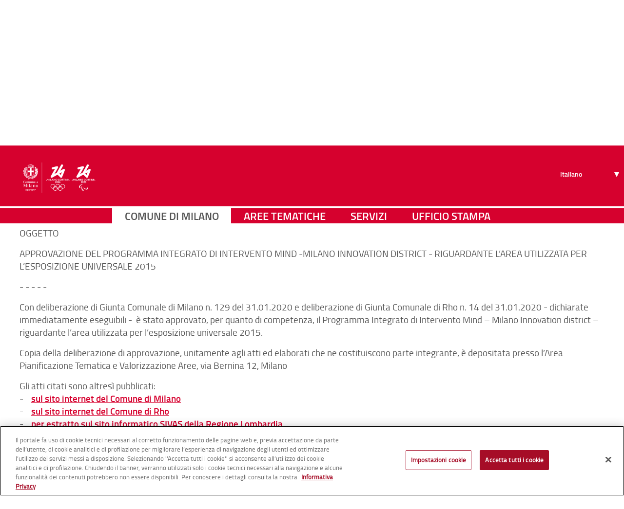

--- FILE ---
content_type: image/svg+xml
request_url: https://www-cdn.comune.milano.it/o/cdm-theme/images/cdm/icone/icona_social_fb_square.svg
body_size: 961
content:
<?xml version="1.0" encoding="UTF-8" standalone="no"?><!DOCTYPE svg PUBLIC "-//W3C//DTD SVG 1.1//EN" "http://www.w3.org/Graphics/SVG/1.1/DTD/svg11.dtd"><svg width="100%" height="100%" viewBox="0 0 378 378" version="1.1" xmlns="http://www.w3.org/2000/svg" xmlns:xlink="http://www.w3.org/1999/xlink" xml:space="preserve" xmlns:serif="http://www.serif.com/" style="fill-rule:evenodd;clip-rule:evenodd;stroke-linejoin:round;stroke-miterlimit:1.41421;"><path id="Livello_1-2" d="M378,337.5c0,0.057 0,0.114 0,0.17c0,22.125 -18.205,40.33 -40.33,40.33c-0.056,0 -0.113,0 -0.17,0l-71.72,0l0,-149.34l50.63,0l7.59,-57.38l-58.22,0l0,-36.28c0,-9 1.687,-15.75 5.06,-20.25c4.5,-5.06 12.093,-7.59 22.78,-7.59l30.38,0l0,-50.63c-11.813,-1.687 -26.437,-2.53 -43.87,-2.53c-22.5,0 -40.36,6.61 -53.58,19.83c-13.22,13.22 -19.83,31.643 -19.83,55.27l0,42.19l-51.47,0l0,57.38l51.47,0l0,149.33l-166.22,0c-10.779,0.193 -21.171,-4.085 -28.69,-11.81c-7.725,-7.519 -12.003,-17.911 -11.81,-28.69l0,-297c-0.193,-10.779 4.085,-21.171 11.81,-28.69c7.519,-7.725 17.911,-12.003 28.69,-11.81l297,0c10.779,-0.193 21.171,4.085 28.69,11.81c7.725,7.519 12.003,17.911 11.81,28.69l0,297Z" style="fill:#375595;fill-rule:nonzero;"/></svg>

--- FILE ---
content_type: text/javascript;charset=UTF-8
request_url: https://www-cdn.comune.milano.it/o/frontend-js-web/liferay/available_languages.jsp?browserId=chrome&themeId=cdm_WAR_cdmtheme&colorSchemeId=01&minifierType=js&languageId=it_IT&b=7310&t=1769010971708
body_size: -2
content:
/*1639657830000*/
AUI.add("portal-available-languages",function(A){var available={};var direction={};available["en_US"]="inglese (Stati Uniti)";direction["en_US"]="ltr";available["it_IT"]="italiano (Italia)";direction["it_IT"]="ltr";Liferay.Language.available=available;Liferay.Language.direction=direction},"",{requires:[]});

--- FILE ---
content_type: image/svg+xml
request_url: https://www-cdn.comune.milano.it/o/cdm-theme/images/cdm/accordion/icona_accordionbasic_bianca_closed.svg
body_size: 209
content:
<svg xmlns="http://www.w3.org/2000/svg" viewBox="0 0 59.96 37.5"><defs><style>.cls-1{fill:#fff;}</style></defs><title>Risorsa 4icona_accordionbasic_bianca_closed</title><g id="Livello_2" data-name="Livello 2"><g id="Livello_1-2" data-name="Livello 1"><path class="cls-1" d="M31,37a1.21,1.21,0,0,1-1,.49A1.13,1.13,0,0,1,29,37L.26,2A1.27,1.27,0,0,1,.12.7,1.24,1.24,0,0,1,1.23,0h57.5a1.24,1.24,0,0,1,1.11.7A1.27,1.27,0,0,1,59.7,2Z"/></g></g></svg>

--- FILE ---
content_type: image/svg+xml
request_url: https://www-cdn.comune.milano.it/o/cdm-theme/images/cdm/icone/icona_social_twitter_square.svg
body_size: 960
content:
<svg  fill="#DC7633" xmlns="http://www.w3.org/2000/svg" xmlns:xlink="http://www.w3.org/1999/xlink"
  width="200" zoomAndPan="magnify" viewBox="0 0 375 374.999991" height="200">
  <defs><path id="pathAttribute" d="M 8.917969 7.773438 L 367.417969 7.773438 L 367.417969 366.273438 L 8.917969
    366.273438 Z M 8.917969 7.773438 "></path> </defs>
  <g>
    <path 
      d="M 344.105469 366.273438 L 32.230469 366.273438 C 19.386719 366.273438 8.917969 355.808594 8.917969 342.960938 L 8.917969 31.085938 C 8.917969 18.242188 19.386719 7.773438 32.230469 7.773438 L 344.105469 7.773438 C 356.949219 7.773438 367.417969 18.242188 367.417969 31.085938 L 367.417969 342.960938 C 367.417969 355.808594 356.949219 366.273438 344.105469 366.273438 "
      fill-opacity="1" fill-rule="nonzero" fill="#000000"></path>
  </g>
  <g  transform="translate(90,80) "> <svg xmlns="http://www.w3.org/2000/svg" viewBox="0 0 24 24"
      version="1.1"  height="196" width="196">
      <path
        d="M18.244 2.25h3.308l-7.227 8.26 8.502 11.24H16.17l-5.214-6.817L4.99 21.75H1.68l7.73-8.835L1.254 2.25H8.08l4.713 6.231zm-1.161 17.52h1.833L7.084 4.126H5.117z"
         fill="#ffffff"></path>
    </svg> </g>
</svg>

--- FILE ---
content_type: image/svg+xml
request_url: https://www-cdn.comune.milano.it/o/cdm-theme/images/cdm/icone/icona_social_fb.svg
body_size: 638
content:
<?xml version="1.0" encoding="UTF-8" standalone="no"?><!DOCTYPE svg PUBLIC "-//W3C//DTD SVG 1.1//EN" "http://www.w3.org/Graphics/SVG/1.1/DTD/svg11.dtd"><svg width="100%" height="100%" viewBox="0 0 86 86" version="1.1" xmlns="http://www.w3.org/2000/svg" xmlns:xlink="http://www.w3.org/1999/xlink" xml:space="preserve" xmlns:serif="http://www.serif.com/" style="fill-rule:evenodd;clip-rule:evenodd;stroke-linejoin:round;stroke-miterlimit:1.41421;"><path id="Livello_1-2" d="M42.7,0c-23.6,0 -42.7,19.1 -42.7,42.7c0,23.6 19.1,42.7 42.7,42.7c23.6,0 42.7,-19.1 42.7,-42.7c0.1,-23.6 -19.1,-42.7 -42.7,-42.7l0,0Zm9.7,26.7l-4.5,0c-1.7,0 -2.8,0.4 -3.5,1.1c-0.6,0.9 -0.8,1.9 -0.8,3l0,5.9l8,0l-1.1,8.5l-6.8,0l0,21.5l-8.8,0l0,-21.5l-7.2,0l0,-8.5l7.2,0l0,-6.7c0,-3.6 1,-6.3 3,-8.3c2.1,-2.1 5,-3.1 8,-3c2.2,0 4.4,0.1 6.6,0.4l-0.1,7.6Z" style="fill:#fff;fill-rule:nonzero;"/></svg>

--- FILE ---
content_type: text/javascript
request_url: https://www-cdn.comune.milano.it/combo?browserId=chrome&minifierType=&themeId=cdm_WAR_cdmtheme&languageId=it_IT&b=7310&com_liferay_staging_bar_web_portlet_StagingBarPortlet:%2Fjs%2Fstaging.js&com_liferay_staging_bar_web_portlet_StagingBarPortlet:%2Fjs%2Fstaging_branch.js&com_liferay_staging_bar_web_portlet_StagingBarPortlet:%2Fjs%2Fstaging_version.js&t=1768217902000
body_size: 1390
content:
AUI.add("liferay-staging",function(A){var StagingBar={init:function init(config){var instance=this;var namespace=config.namespace;instance.markAsReadyForPublicationURL=config.markAsReadyForPublicationURL;instance.layoutRevisionStatusURL=config.layoutRevisionStatusURL;instance._namespace=namespace;instance.viewHistoryURL=config.viewHistoryURL;Liferay.publish({fireOnce:true});Liferay.after("initStagingBar",function(){var body=A.getBody();if(body.hasClass("has-staging-bar")){var stagingLevel3=A.one(".staging-bar-level-3-message");
body.addClass(stagingLevel3===null?"staging-ready":"staging-ready-level-3")}});Liferay.fire("initStagingBar",config)}};Liferay.StagingBar=StagingBar},"",{requires:["aui-io-plugin-deprecated","aui-modal"]});
AUI.add("liferay-staging-branch",function(A){var Lang=A.Lang;var StagingBar=Liferay.StagingBar;A.mix(StagingBar,{_getBranchDialog:function _getBranchDialog(){var instance=this;var branchDialog=instance._branchDialog;if(!branchDialog){var namespace=instance._namespace;branchDialog=Liferay.Util.Window.getWindow({dialog:{bodyContent:A.one("#"+namespace+"addBranch").show()},title:"Ramo"});instance._branchDialog=branchDialog}return branchDialog},addBranch:function addBranch(dialogTitle){var instance=this;
var branchDialog=instance._getBranchDialog();if(Lang.isValue(dialogTitle))branchDialog.set("title",dialogTitle);branchDialog.show()}})},"",{requires:["liferay-staging"]});
AUI.add("liferay-staging-version",function(A){var StagingBar=Liferay.StagingBar;var MAP_CMD_REVISION={redo:"redo_layout_revision",undo:"undo_layout_revision"};var MAP_TEXT_REVISION={redo:"Sei sicuro di voler ripristinare le ultime modifiche?",undo:"Sei sicuro di voler ripristinare le ultime modifiche?"};A.mix(StagingBar,{_cleanup:function _cleanup(){var instance=this;if(instance._eventHandles)A.Array.invoke(instance._eventHandles,"detach")},_onInit:function _onInit(){var instance=this;instance._cleanup();
var namespace=instance._namespace;var eventHandles=[Liferay.on(namespace+"redo",instance._onRevisionChange,instance,"redo"),Liferay.on(namespace+"submit",instance._onSubmit,instance),Liferay.on(namespace+"undo",instance._onRevisionChange,instance,"undo"),Liferay.on(namespace+"viewHistory",instance._onViewHistory,instance)];var layoutRevisionDetails=A.one("#"+namespace+"layoutRevisionDetails");var layoutRevisionStatus=A.one("#"+namespace+"layoutRevisionStatus");if(layoutRevisionDetails)eventHandles.push(Liferay.after("updatedLayout",
function(){Liferay.Util.fetch(instance.markAsReadyForPublicationURL).then(function(response){return response.text()}).then(function(response){layoutRevisionDetails.plug(A.Plugin.ParseContent);layoutRevisionDetails.setContent(response);Liferay.fire("updatedStatus")}).catch(function(){layoutRevisionDetails.setContent("Errore Inaspettato. Aggiorna la pagina corrente.")})}));if(layoutRevisionStatus)Liferay.after("updatedStatus",function(){Liferay.Util.fetch(instance.layoutRevisionStatusURL).then(function(response){return response.text()}).then(function(response){layoutRevisionStatus.plug(A.Plugin.ParseContent);
layoutRevisionStatus.setContent(response)}).catch(function(){layoutRevisionStatus.setContent("Errore Inaspettato. Aggiorna la pagina corrente.")})});instance._eventHandles=eventHandles},_onRevisionChange:function _onRevisionChange(event,type){var instance=this;var cmd=MAP_CMD_REVISION[type];var confirmText=MAP_TEXT_REVISION[type];if(confirm(confirmText))instance._updateRevision(cmd,event.layoutRevisionId,event.layoutSetBranchId)},_onSubmit:function _onSubmit(event){var instance=this;var namespace=
instance._namespace;var layoutRevisionDetails=A.one("#"+namespace+"layoutRevisionDetails");var layoutRevisionInfo=layoutRevisionDetails.one(".layout-revision-info");if(layoutRevisionInfo)layoutRevisionInfo.addClass("loading");var submitLink=A.one("#"+namespace+"submitLink");if(submitLink)submitLink.html("Caricando"+"...");Liferay.Util.fetch(event.publishURL).then(function(){if(event.incomplete)location.href=event.currentURL;else Liferay.fire("updatedLayout")}).catch(function(){layoutRevisionDetails.addClass("alert alert-danger");
layoutRevisionDetails.setContent("Errore Inaspettato. Aggiorna la pagina corrente.")})},_onViewHistory:function _onViewHistory(){Liferay.Util.openWindow({dialog:{after:{destroy:function destroy(){window.location.reload()}},destroyOnHide:true},title:"Cronologia",uri:StagingBar.viewHistoryURL})},_updateRevision:function _updateRevision(cmd,layoutRevisionId,layoutSetBranchId){var updateLayoutData={cmd:cmd,doAsUserId:themeDisplay.getDoAsUserIdEncoded(),layoutRevisionId:layoutRevisionId,layoutSetBranchId:layoutSetBranchId,
p_auth:Liferay.authToken,p_l_id:themeDisplay.getPlid(),p_v_l_s_g_id:themeDisplay.getSiteGroupId()};Liferay.Util.fetch(themeDisplay.getPathMain()+"/portal/update_layout",{body:Liferay.Util.objectToFormData(updateLayoutData),method:"POST"}).then(function(){window.location.reload()}).catch(function(){Liferay.Util.openToast({message:"Errore Inaspettato. Aggiorna la pagina corrente.",toastProps:{autoClose:1E4},type:"warning"})})},destructor:function destructor(){var instance=this;instance._cleanup()}});
Liferay.on("initStagingBar",StagingBar._onInit,StagingBar)},"",{requires:["aui-button","liferay-staging"]});


--- FILE ---
content_type: text/javascript;charset=UTF-8
request_url: https://www-cdn.comune.milano.it/combo/?browserId=chrome&minifierType=&languageId=it_IT&b=7310&t=1768217900813&/o/js/resolved-module/frontend-js-metal-web@4.0.9/bridge/metal-dom/src/all/dom.js&/o/js/resolved-module/frontend-js-web@4.0.46/bridge/frontend-js-web/liferay/toast/commands/OpenToast.es.js&/o/js/resolved-module/social-bookmarks-taglib@3.0.17/js/openSocialBookmark.js&/o/js/resolved-module/social-bookmarks-taglib@3.0.17/js/SocialBookmarksHandleItemClick.js
body_size: 530
content:
Liferay.Loader.define("frontend-js-metal-web@4.0.9/bridge/metal-dom/src/all/dom",["module","frontend-js-metal-web$metal-dom/lib/all/dom"],function(module,src){module.exports=src});
Liferay.Loader.define("frontend-js-web@4.0.46/bridge/frontend-js-web/liferay/toast/commands/OpenToast.es",["module","frontend-js-web/liferay/toast/commands/OpenToast.es"],function(module,src){module.exports=src});
Liferay.Loader.define("social-bookmarks-taglib@3.0.17/js/openSocialBookmark",["module","exports","require"],function(module,exports,require){var define=undefined;var global=window;{Object.defineProperty(exports,"__esModule",{value:true});exports.default=openSocialBookmark;var SHARE_WINDOW_HEIGHT=436;var SHARE_WINDOW_WIDTH=626;function openSocialBookmark(_ref){var className=_ref.className,classPK=_ref.classPK,postURL=_ref.postURL,type=_ref.type,url=_ref.url;var shareWindowFeatures="\n\t\theight\x3d".concat(SHARE_WINDOW_HEIGHT,
",\n\t\tleft\x3d").concat(window.innerWidth/2-SHARE_WINDOW_WIDTH/2,",\n\t\tstatus\x3d0,\n\t\ttoolbar\x3d0,\n\t\ttop\x3d").concat(window.innerHeight/2-SHARE_WINDOW_HEIGHT/2,",\n\t\twidth\x3d").concat(SHARE_WINDOW_WIDTH,"\n\t");window.open(postURL,null,shareWindowFeatures).focus();Liferay.fire("socialBookmarks:share",{className:className,classPK:classPK,type:type,url:url});return false}}});
Liferay.Loader.define("social-bookmarks-taglib@3.0.17/js/SocialBookmarksHandleItemClick",["module","exports","require","./openSocialBookmark"],function(module,exports,require){var define=undefined;var global=window;{Object.defineProperty(exports,"__esModule",{value:true});exports.default=_default;var _openSocialBookmark=_interopRequireDefault(require("./openSocialBookmark"));function _interopRequireDefault(obj){return obj&&obj.__esModule?obj:{default:obj}}function _default(){window.socialBookmarks_handleItemClick=
function(event,className,classPK,type,postURL,url){event.preventDefault();event.stopPropagation();(0,_openSocialBookmark.default)({className:className,classPK:classPK,postURL:postURL,type:type,url:url})}}}});
